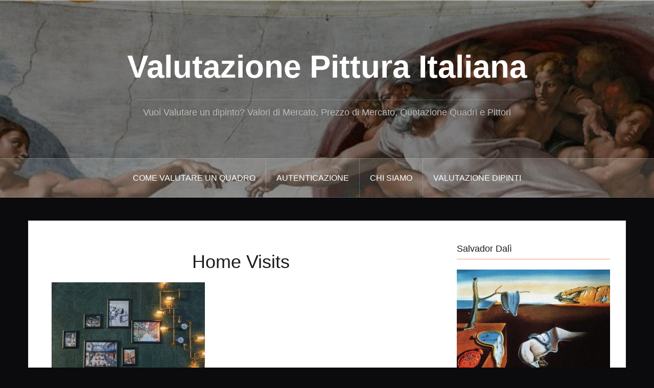

--- FILE ---
content_type: text/html; charset=UTF-8
request_url: https://pitturaitaliana.org/valutazione-dipinti-toscana/valutazione-dipinti-3
body_size: 13685
content:
<!DOCTYPE html><html lang="it-IT" prefix="og: http://ogp.me/ns#"><head><meta charset="UTF-8"><meta name="viewport" content="width=device-width, initial-scale=1"><link rel="profile" href="http://gmpg.org/xfn/11"><link rel="pingback" href="https://pitturaitaliana.org/xmlrpc.php"><link rel="shortcut icon" href="https://pitturaitaliana.org/wp-content/uploads/2018/01/Kanevsky-Alexander.jpg" /><link type="text/css" media="all" href="https://pitturaitaliana.org/wp-content/cache/autoptimize/css/autoptimize_cffdf0e775abb48479f55557aa6a05da.css" rel="stylesheet" /><title>Home Visits - Valutazione Pittura Italiana</title><meta name='robots' content='max-image-preview:large' /><link rel="canonical" href="https://pitturaitaliana.org/valutazione-dipinti-toscana/valutazione-dipinti-3" /><meta property="og:locale" content="it_IT" /><meta property="og:type" content="article" /><meta property="og:title" content="Home Visits - Valutazione Pittura Italiana" /><meta property="og:url" content="https://pitturaitaliana.org/valutazione-dipinti-toscana/valutazione-dipinti-3" /><meta property="og:site_name" content="Valutazione Pittura Italiana" /><meta property="article:publisher" content="https://m.facebook.com/valutazionequadri" /><meta property="og:image" content="https://pitturaitaliana.org/wp-content/uploads/2018/03/Valutazione-Dipinti.jpeg" /><meta property="og:image:secure_url" content="https://pitturaitaliana.org/wp-content/uploads/2018/03/Valutazione-Dipinti.jpeg" /><meta property="og:image:width" content="525" /><meta property="og:image:height" content="350" /><meta property="og:image:alt" content="Home Visits" /><meta name="twitter:card" content="summary" /><meta name="twitter:title" content="Home Visits - Valutazione Pittura Italiana" /><meta name="twitter:site" content="@periziearte" /><meta name="twitter:image" content="https://pitturaitaliana.org/wp-content/uploads/2018/03/Valutazione-Dipinti.jpeg" /><meta name="twitter:creator" content="@periziearte" /> <script type='application/ld+json'>{"@context":"https:\/\/schema.org","@type":"Person","url":"https:\/\/pitturaitaliana.org\/","sameAs":["https:\/\/m.facebook.com\/valutazionequadri","https:\/\/www.instagram.com\/periziearte\/","https:\/\/www.linkedin.com\/in\/musetti-renato-6146b574\/","https:\/\/www.youtube.com\/channel\/UCb9LqVJogdZiaDnNW8yLzXg?view_as=subscriber","https:\/\/twitter.com\/periziearte"],"@id":"#person","name":"Renato Musetti"}</script> <link rel="alternate" type="application/rss+xml" title="Valutazione Pittura Italiana &raquo; Feed" href="https://pitturaitaliana.org/feed" /><link rel="alternate" type="application/rss+xml" title="Valutazione Pittura Italiana &raquo; Feed dei commenti" href="https://pitturaitaliana.org/comments/feed" /><link rel="alternate" type="application/rss+xml" title="Valutazione Pittura Italiana &raquo; Home Visits Feed dei commenti" href="https://pitturaitaliana.org/valutazione-dipinti-toscana/valutazione-dipinti-3/feed" />  <script type="text/javascript" data-cfasync="false">var mi_track_user      = true;
	var mi_no_track_reason = '';
	
	var disableStr = 'ga-disable-UA-117777820-1';

	/* Function to detect opted out users */
	function __gaTrackerIsOptedOut() {
		return document.cookie.indexOf(disableStr + '=true') > -1;
	}

	/* Disable tracking if the opt-out cookie exists. */
	if ( __gaTrackerIsOptedOut() ) {
		window[disableStr] = true;
	}

	/* Opt-out function */
	function __gaTrackerOptout() {
	  document.cookie = disableStr + '=true; expires=Thu, 31 Dec 2099 23:59:59 UTC; path=/';
	  window[disableStr] = true;
	}
	
	if ( mi_track_user ) {
		(function(i,s,o,g,r,a,m){i['GoogleAnalyticsObject']=r;i[r]=i[r]||function(){
			(i[r].q=i[r].q||[]).push(arguments)},i[r].l=1*new Date();a=s.createElement(o),
			m=s.getElementsByTagName(o)[0];a.async=1;a.src=g;m.parentNode.insertBefore(a,m)
		})(window,document,'script','//www.google-analytics.com/analytics.js','__gaTracker');

		__gaTracker('create', 'UA-117777820-1', 'auto');
		__gaTracker('set', 'forceSSL', true);
		__gaTracker('require', 'displayfeatures');
		__gaTracker('require', 'linkid', 'linkid.js');
		__gaTracker('send','pageview');
	} else {
		console.log( "" );
		(function() {
			/* https://developers.google.com/analytics/devguides/collection/analyticsjs/ */
			var noopfn = function() {
				return null;
			};
			var noopnullfn = function() {
				return null;
			};
			var Tracker = function() {
				return null;
			};
			var p = Tracker.prototype;
			p.get = noopfn;
			p.set = noopfn;
			p.send = noopfn;
			var __gaTracker = function() {
				var len = arguments.length;
				if ( len === 0 ) {
					return;
				}
				var f = arguments[len-1];
				if ( typeof f !== 'object' || f === null || typeof f.hitCallback !== 'function' ) {
					console.log( 'Not running function __gaTracker(' + arguments[0] + " ....) because you are not being tracked. " + mi_no_track_reason );
					return;
				}
				try {
					f.hitCallback();
				} catch (ex) {

				}
			};
			__gaTracker.create = function() {
				return new Tracker();
			};
			__gaTracker.getByName = noopnullfn;
			__gaTracker.getAll = function() {
				return [];
			};
			__gaTracker.remove = noopfn;
			window['__gaTracker'] = __gaTracker;
					})();
		}</script>  <script type="text/javascript">window._wpemojiSettings = {"baseUrl":"https:\/\/s.w.org\/images\/core\/emoji\/16.0.1\/72x72\/","ext":".png","svgUrl":"https:\/\/s.w.org\/images\/core\/emoji\/16.0.1\/svg\/","svgExt":".svg","source":{"concatemoji":"https:\/\/pitturaitaliana.org\/wp-includes\/js\/wp-emoji-release.min.js"}};
/*! This file is auto-generated */
!function(s,n){var o,i,e;function c(e){try{var t={supportTests:e,timestamp:(new Date).valueOf()};sessionStorage.setItem(o,JSON.stringify(t))}catch(e){}}function p(e,t,n){e.clearRect(0,0,e.canvas.width,e.canvas.height),e.fillText(t,0,0);var t=new Uint32Array(e.getImageData(0,0,e.canvas.width,e.canvas.height).data),a=(e.clearRect(0,0,e.canvas.width,e.canvas.height),e.fillText(n,0,0),new Uint32Array(e.getImageData(0,0,e.canvas.width,e.canvas.height).data));return t.every(function(e,t){return e===a[t]})}function u(e,t){e.clearRect(0,0,e.canvas.width,e.canvas.height),e.fillText(t,0,0);for(var n=e.getImageData(16,16,1,1),a=0;a<n.data.length;a++)if(0!==n.data[a])return!1;return!0}function f(e,t,n,a){switch(t){case"flag":return n(e,"\ud83c\udff3\ufe0f\u200d\u26a7\ufe0f","\ud83c\udff3\ufe0f\u200b\u26a7\ufe0f")?!1:!n(e,"\ud83c\udde8\ud83c\uddf6","\ud83c\udde8\u200b\ud83c\uddf6")&&!n(e,"\ud83c\udff4\udb40\udc67\udb40\udc62\udb40\udc65\udb40\udc6e\udb40\udc67\udb40\udc7f","\ud83c\udff4\u200b\udb40\udc67\u200b\udb40\udc62\u200b\udb40\udc65\u200b\udb40\udc6e\u200b\udb40\udc67\u200b\udb40\udc7f");case"emoji":return!a(e,"\ud83e\udedf")}return!1}function g(e,t,n,a){var r="undefined"!=typeof WorkerGlobalScope&&self instanceof WorkerGlobalScope?new OffscreenCanvas(300,150):s.createElement("canvas"),o=r.getContext("2d",{willReadFrequently:!0}),i=(o.textBaseline="top",o.font="600 32px Arial",{});return e.forEach(function(e){i[e]=t(o,e,n,a)}),i}function t(e){var t=s.createElement("script");t.src=e,t.defer=!0,s.head.appendChild(t)}"undefined"!=typeof Promise&&(o="wpEmojiSettingsSupports",i=["flag","emoji"],n.supports={everything:!0,everythingExceptFlag:!0},e=new Promise(function(e){s.addEventListener("DOMContentLoaded",e,{once:!0})}),new Promise(function(t){var n=function(){try{var e=JSON.parse(sessionStorage.getItem(o));if("object"==typeof e&&"number"==typeof e.timestamp&&(new Date).valueOf()<e.timestamp+604800&&"object"==typeof e.supportTests)return e.supportTests}catch(e){}return null}();if(!n){if("undefined"!=typeof Worker&&"undefined"!=typeof OffscreenCanvas&&"undefined"!=typeof URL&&URL.createObjectURL&&"undefined"!=typeof Blob)try{var e="postMessage("+g.toString()+"("+[JSON.stringify(i),f.toString(),p.toString(),u.toString()].join(",")+"));",a=new Blob([e],{type:"text/javascript"}),r=new Worker(URL.createObjectURL(a),{name:"wpTestEmojiSupports"});return void(r.onmessage=function(e){c(n=e.data),r.terminate(),t(n)})}catch(e){}c(n=g(i,f,p,u))}t(n)}).then(function(e){for(var t in e)n.supports[t]=e[t],n.supports.everything=n.supports.everything&&n.supports[t],"flag"!==t&&(n.supports.everythingExceptFlag=n.supports.everythingExceptFlag&&n.supports[t]);n.supports.everythingExceptFlag=n.supports.everythingExceptFlag&&!n.supports.flag,n.DOMReady=!1,n.readyCallback=function(){n.DOMReady=!0}}).then(function(){return e}).then(function(){var e;n.supports.everything||(n.readyCallback(),(e=n.source||{}).concatemoji?t(e.concatemoji):e.wpemoji&&e.twemoji&&(t(e.twemoji),t(e.wpemoji)))}))}((window,document),window._wpemojiSettings);</script> <script type="text/javascript" id="monsterinsights-frontend-script-js-extra">var monsterinsights_frontend = {"js_events_tracking":"true","is_debug_mode":"false","download_extensions":"doc,exe,js,pdf,ppt,tgz,zip,xls","inbound_paths":"","home_url":"https:\/\/pitturaitaliana.org","track_download_as":"event","internal_label":"int","hash_tracking":"false"};</script> <script type="text/javascript" id="pirate-forms-custom-spam-js-extra">var pf = {"spam":{"label":"Sono umano!","value":"2b03316b25"}};</script> <script type="text/javascript" id="oria-slider-init-js-extra">var sliderOptions = {"slideshowspeed":"4000"};</script> <link rel="https://api.w.org/" href="https://pitturaitaliana.org/wp-json/" /><link rel="alternate" title="JSON" type="application/json" href="https://pitturaitaliana.org/wp-json/wp/v2/media/2570" /><link rel="EditURI" type="application/rsd+xml" title="RSD" href="https://pitturaitaliana.org/xmlrpc.php?rsd" /><meta name="generator" content="WordPress 6.8.3" /><link rel='shortlink' href='https://pitturaitaliana.org/?p=2570' /><link rel="alternate" title="oEmbed (JSON)" type="application/json+oembed" href="https://pitturaitaliana.org/wp-json/oembed/1.0/embed?url=https%3A%2F%2Fpitturaitaliana.org%2Fvalutazione-dipinti-toscana%2Fvalutazione-dipinti-3" /><link rel="alternate" title="oEmbed (XML)" type="text/xml+oembed" href="https://pitturaitaliana.org/wp-json/oembed/1.0/embed?url=https%3A%2F%2Fpitturaitaliana.org%2Fvalutazione-dipinti-toscana%2Fvalutazione-dipinti-3&#038;format=xml" /> <!--[if lt IE 9]> <script src="https://pitturaitaliana.org/wp-content/themes/oria/js/html5shiv.js"></script> <![endif]--><style type="text/css">.site-header {
				background-image: url(https://pitturaitaliana.org/wp-content/uploads/2018/01/cropped-Dipinto.jpg);
			}</style></head><body class="attachment wp-singular attachment-template-default attachmentid-2570 attachment-jpeg custom-background wp-theme-oria"><div class="preloader"><div id="preloader-inner"><div class="preload">&nbsp;</div></div></div><div id="page" class="hfeed site"> <a class="skip-link screen-reader-text" href="#content">Salta il contenuto</a><header id="masthead" class="site-header" role="banner"><div class="top-bar clearfix no-toggle"></div><div class="container"><div class="site-branding"><h1 class="site-title"><a href="https://pitturaitaliana.org/" rel="home">Valutazione Pittura Italiana</a></h1><h2 class="site-description">Vuoi Valutare un dipinto?  Valori di Mercato, Prezzo di Mercato, Quotazione Quadri e Pittori</h2></div></div><nav id="site-navigation" class="main-navigation" role="navigation"><div class="menu-perizie-container"><ul id="primary-menu" class="menu clearfix"><li id="menu-item-2887" class="menu-item menu-item-type-post_type menu-item-object-page menu-item-has-children menu-item-2887"><a href="https://pitturaitaliana.org/come-valutare-un-quadro">Come valutare un quadro</a><ul class="sub-menu"><li id="menu-item-1540" class="menu-item menu-item-type-post_type menu-item-object-page menu-item-has-children menu-item-1540"><a href="https://pitturaitaliana.org/valutazione-online-quadri">Valutazione Online Quadri</a><ul class="sub-menu"><li id="menu-item-2863" class="menu-item menu-item-type-post_type menu-item-object-page menu-item-2863"><a href="https://pitturaitaliana.org/valutazioni-dipinti">VALUTAZIONI DIPINTI</a></li><li id="menu-item-35" class="menu-item menu-item-type-post_type menu-item-object-page menu-item-has-children menu-item-35"><a href="https://pitturaitaliana.org/perizie-stime-valutazioni">Perizie Stime Valutazioni</a><ul class="sub-menu"><li id="menu-item-1878" class="menu-item menu-item-type-custom menu-item-object-custom menu-item-1878"><a href="http://ottocento.pitturaitaliana.org">Pittura Ottocento</a></li><li id="menu-item-820" class="menu-item menu-item-type-post_type menu-item-object-page menu-item-820"><a href="https://pitturaitaliana.org/come-si-scopre-se-un-quadro-e-falso">Come si scopre se un quadro è falso</a></li><li id="menu-item-2528" class="menu-item menu-item-type-post_type menu-item-object-page menu-item-2528"><a href="https://pitturaitaliana.org/valutazione-stime-quadri">Valutazione stime quadri</a></li><li id="menu-item-4645" class="menu-item menu-item-type-post_type menu-item-object-page menu-item-4645"><a href="https://pitturaitaliana.org/valutazione-collezioni">Valutazione collezioni</a></li><li id="menu-item-3945" class="menu-item menu-item-type-post_type menu-item-object-page menu-item-3945"><a href="https://pitturaitaliana.org/valutazione-dipinti">Valutazione Dipinti</a></li></ul></li></ul></li></ul></li><li id="menu-item-122" class="menu-item menu-item-type-post_type menu-item-object-page menu-item-has-children menu-item-122"><a href="https://pitturaitaliana.org/autenticazione">AUTENTICAZIONE</a><ul class="sub-menu"><li id="menu-item-5422" class="menu-item menu-item-type-custom menu-item-object-custom menu-item-5422"><a href="https://www.valutazionedipinti.com/parere-di-autenticita-o-stima-di-valore/">Expertise</a></li></ul></li><li id="menu-item-101" class="menu-item menu-item-type-post_type menu-item-object-page menu-item-has-children menu-item-101"><a href="https://pitturaitaliana.org/chi-siamo">Chi Siamo</a><ul class="sub-menu"><li id="menu-item-1196" class="menu-item menu-item-type-post_type menu-item-object-post menu-item-1196"><a href="https://pitturaitaliana.org/de-m-venice-art-gallery">Eventi</a></li></ul></li><li id="menu-item-162" class="menu-item menu-item-type-custom menu-item-object-custom menu-item-162"><a href="https://valutazionedipinti.com">Valutazione Dipinti</a></li></ul></div></nav><nav class="mobile-nav"></nav></header><div id="content" class="site-content clearfix"><div class="container content-wrapper"><div id="primary" class="content-area"><main id="main" class="site-main" role="main"><article id="post-2570" class="post-2570 attachment type-attachment status-inherit hentry"><header class="entry-header"><h1 class="entry-title">Home Visits</h1></header><div class="entry-content"><p class="attachment"><a href='https://pitturaitaliana.org/wp-content/uploads/2018/03/Valutazione-Dipinti.jpeg'><img  title="pittura italiana" fetchpriority="high" decoding="async" width="300" height="200" src="https://pitturaitaliana.org/wp-content/uploads/2018/03/Valutazione-Dipinti-300x200.jpeg" class="attachment-medium size-medium"  alt="Valutazione-Dipinti-300x200 Home Visits"  srcset="https://pitturaitaliana.org/wp-content/uploads/2018/03/Valutazione-Dipinti-300x200.jpeg 300w, https://pitturaitaliana.org/wp-content/uploads/2018/03/Valutazione-Dipinti-390x260.jpeg 390w, https://pitturaitaliana.org/wp-content/uploads/2018/03/Valutazione-Dipinti-520x347.jpeg 520w, https://pitturaitaliana.org/wp-content/uploads/2018/03/Valutazione-Dipinti.jpeg 525w" sizes="(max-width: 300px) 100vw, 300px" /></a></p></div><footer class="entry-footer"></footer></article><div id="comments" class="comments-area"><div id="respond" class="comment-respond"><h3 id="reply-title" class="comment-reply-title">Lascia un commento <small><a rel="nofollow" id="cancel-comment-reply-link" href="/valutazione-dipinti-toscana/valutazione-dipinti-3#respond" style="display:none;">Annulla risposta</a></small></h3><p class="must-log-in">Devi essere <a href="https://pitturaitaliana.org/wp-login.php?redirect_to=https%3A%2F%2Fpitturaitaliana.org%2Fvalutazione-dipinti-toscana%2Fvalutazione-dipinti-3">connesso</a> per inviare un commento.</p></div></div></main></div><div id="secondary" class="widget-area no-toggle" role="complementary"> <span class="sidebar-close"><i class="fa fa-times"></i></span><aside id="media_image-7" class="widget widget_media_image"><h4 class="widget-title">Salvador Dalì</h4><figure style="width: 300px" class="wp-caption alignnone"><img width="300" height="225" src="https://pitturaitaliana.org/wp-content/uploads/2017/11/persistenza-della-memoria-Dalì-300x225.jpg" class="image wp-image-85  attachment-medium size-medium" alt="alt=&quot;Dalì&quot;/&gt;" style="max-width: 100%; height: auto;" decoding="async" loading="lazy" srcset="https://pitturaitaliana.org/wp-content/uploads/2017/11/persistenza-della-memoria-Dalì-300x225.jpg 300w, https://pitturaitaliana.org/wp-content/uploads/2017/11/persistenza-della-memoria-Dalì-768x576.jpg 768w, https://pitturaitaliana.org/wp-content/uploads/2017/11/persistenza-della-memoria-Dalì-1024x768.jpg 1024w, https://pitturaitaliana.org/wp-content/uploads/2017/11/persistenza-della-memoria-Dalì.jpg 1200w" sizes="auto, (max-width: 300px) 100vw, 300px" /><figcaption class="wp-caption-text">Dalì</figcaption></figure></aside><aside id="recent-posts-4" class="widget widget_recent_entries"><h4 class="widget-title">Articoli</h4><ul><li> <a href="https://pitturaitaliana.org/valutazione-dipinti-eredita-come-gestire-una-collezione-darte">Valutazione Dipinti Eredità: Come Gestire una Collezione d&#8217;Arte</a> <span class="post-date">Novembre 27, 2025</span></li><li> <a href="https://pitturaitaliana.org/certificato-di-autenticita-e-expertise-la-carta-didentita-della-pittura-italiana">Certificato di Autenticità e Expertise: La &#8220;Carta d&#8217;Identità&#8221; della Pittura Italiana</a> <span class="post-date">Novembre 24, 2025</span></li><li> <a href="https://pitturaitaliana.org/chi-valuta-i-quadri">Chi Valuta i Quadri</a> <span class="post-date">Giugno 4, 2025</span></li><li> <a href="https://pitturaitaliana.org/catalogare-opere-darte">Catalogare Opere d&#8217;Arte</a> <span class="post-date">Giugno 4, 2025</span></li><li> <a href="https://pitturaitaliana.org/quanto-costa-una-perizia-darte">Quanto costa una perizia d&#8217;arte?</a> <span class="post-date">Novembre 8, 2024</span></li><li> <a href="https://pitturaitaliana.org/autenticare-un-opera-d-arte">Autenticare un&#8217;opera d&#8217;arte</a> <span class="post-date">Marzo 7, 2019</span></li><li> <a href="https://pitturaitaliana.org/pittori-famosi-italiani">Pittori Famosi Italiani</a> <span class="post-date">Maggio 4, 2018</span></li></ul></aside><aside id="media_image-19" class="widget widget_media_image"><h4 class="widget-title">Cav. Perito Esperto Musetti Renato</h4><figure style="width: 300px" class="wp-caption alignnone"><img width="300" height="225" src="https://pitturaitaliana.org/wp-content/uploads/2018/03/intervista-al-Perito-d-Arte-Musetti-Renato-300x225.jpg" class="image wp-image-2535  attachment-medium size-medium" alt="alt=&quot;Perito Esperto Musetti Renato&quot;/&gt;" style="max-width: 100%; height: auto;" decoding="async" loading="lazy" srcset="https://pitturaitaliana.org/wp-content/uploads/2018/03/intervista-al-Perito-d-Arte-Musetti-Renato-300x225.jpg 300w, https://pitturaitaliana.org/wp-content/uploads/2018/03/intervista-al-Perito-d-Arte-Musetti-Renato-520x390.jpg 520w, https://pitturaitaliana.org/wp-content/uploads/2018/03/intervista-al-Perito-d-Arte-Musetti-Renato.jpg 652w" sizes="auto, (max-width: 300px) 100vw, 300px" /><figcaption class="wp-caption-text">Musetti Renato</figcaption></figure></aside><aside id="media_video-2" class="widget widget_media_video"><h4 class="widget-title">Valutazione Dipinti</h4><div style="width:100%;" class="wp-video"><!--[if lt IE 9]><script>document.createElement('video');</script><![endif]--><video class="wp-video-shortcode" id="video-2570-1" preload="metadata" controls="controls"><source type="video/mp4" src="https://pitturaitaliana.org/wp-content/uploads/2018/02/Valutazione-Dipinti.mp4?_=1" /><source type="video/mp4" src="https://pitturaitaliana.org/wp-content/uploads/2018/02/Valutazione-Dipinti.mp4?_=1" /><a href="https://pitturaitaliana.org/wp-content/uploads/2018/02/Valutazione-Dipinti.mp4">https://pitturaitaliana.org/wp-content/uploads/2018/02/Valutazione-Dipinti.mp4</a></video></div></aside><aside id="nav_menu-7" class="widget widget_nav_menu"><h4 class="widget-title">Pittura</h4><div class="menu-pittura-container"><ul id="menu-pittura" class="menu"><li id="menu-item-5845" class="menu-item menu-item-type-post_type menu-item-object-page menu-item-5845"><a href="https://pitturaitaliana.org/quotazioni-ed-aste-della-pittura-italiana">QUOTAZIONI ED ASTE DELLA PITTURA ITALIANA</a></li><li id="menu-item-5362" class="menu-item menu-item-type-post_type menu-item-object-page menu-item-has-children menu-item-5362"><a href="https://pitturaitaliana.org/dipinti">Dipinti</a><ul class="sub-menu"><li id="menu-item-5363" class="menu-item menu-item-type-post_type menu-item-object-page menu-item-5363"><a href="https://pitturaitaliana.org/dipinti-famosi">Dipinti Famosi</a></li><li id="menu-item-5365" class="menu-item menu-item-type-post_type menu-item-object-page menu-item-home menu-item-5365"><a href="https://pitturaitaliana.org/">Pittura Italiana</a></li><li id="menu-item-5366" class="menu-item menu-item-type-post_type menu-item-object-page menu-item-5366"><a href="https://pitturaitaliana.org/pittura-metafisica">Pittura Metafisica</a></li><li id="menu-item-5367" class="menu-item menu-item-type-post_type menu-item-object-page menu-item-5367"><a href="https://pitturaitaliana.org/pittura-naif">Pittura Naif</a></li><li id="menu-item-5368" class="menu-item menu-item-type-post_type menu-item-object-page menu-item-5368"><a href="https://pitturaitaliana.org/pittura-ottocento">Pittura Ottocento</a></li><li id="menu-item-5364" class="menu-item menu-item-type-post_type menu-item-object-page menu-item-5364"><a href="https://pitturaitaliana.org/pittura-contemporanea">Pittura Contemporanea</a></li><li id="menu-item-5450" class="menu-item menu-item-type-post_type menu-item-object-page menu-item-5450"><a href="https://pitturaitaliana.org/archivio-artisti">ARCHIVIO ARTISTI</a></li></ul></li><li id="menu-item-5774" class="menu-item menu-item-type-post_type menu-item-object-page menu-item-5774"><a href="https://pitturaitaliana.org/investire-in-arte-contemporanea-e-moderna">investire in arte contemporanea e moderna</a></li><li id="menu-item-5832" class="menu-item menu-item-type-post_type menu-item-object-page menu-item-5832"><a href="https://pitturaitaliana.org/stima-opere-darte-per-divisione-ereditaria">Stima Opere d’arte per Divisione Ereditaria</a></li><li id="menu-item-5851" class="menu-item menu-item-type-post_type menu-item-object-page menu-item-5851"><a href="https://pitturaitaliana.org/valutazioni-e-quotazioni-quadri-lesperienza-del-cav-renato-musetti">Valutazioni e Quotazioni Quadri: L’Esperienza del Cav. Renato Musetti</a></li><li id="menu-item-5862" class="menu-item menu-item-type-post_type menu-item-object-page menu-item-5862"><a href="https://pitturaitaliana.org/perito-quadri-antichi">Perito Quadri Antichi</a></li><li id="menu-item-5866" class="menu-item menu-item-type-post_type menu-item-object-page menu-item-5866"><a href="https://pitturaitaliana.org/valutazione-quadri-per-assicurazione">Valutazione Quadri per Assicurazione</a></li><li id="menu-item-5883" class="menu-item menu-item-type-post_type menu-item-object-page menu-item-5883"><a href="https://pitturaitaliana.org/consulenza-per-collezionisti-privati">Consulenza per Collezionisti Privati</a></li><li id="menu-item-5887" class="menu-item menu-item-type-post_type menu-item-object-page menu-item-5887"><a href="https://pitturaitaliana.org/servizi-darte-per-studi-legali">Servizi d’Arte per Studi Legali</a></li><li id="menu-item-5893" class="menu-item menu-item-type-post_type menu-item-object-page menu-item-5893"><a href="https://pitturaitaliana.org/gestione-collezioni-per-family-office">Gestione Collezioni per Family Office</a></li><li id="menu-item-5731" class="menu-item menu-item-type-post_type menu-item-object-page menu-item-5731"><a href="https://pitturaitaliana.org/perizie-nft">Perizie NFT</a></li><li id="menu-item-5369" class="menu-item menu-item-type-post_type menu-item-object-page menu-item-privacy-policy menu-item-5369"><a rel="privacy-policy" href="https://pitturaitaliana.org/privacy-policy">PRIVACY POLICY</a></li></ul></div></aside><aside id="recent-posts-7" class="widget widget_recent_entries"><h4 class="widget-title">Articoli recenti</h4><ul><li> <a href="https://pitturaitaliana.org/valutazione-dipinti-eredita-come-gestire-una-collezione-darte">Valutazione Dipinti Eredità: Come Gestire una Collezione d&#8217;Arte</a></li><li> <a href="https://pitturaitaliana.org/certificato-di-autenticita-e-expertise-la-carta-didentita-della-pittura-italiana">Certificato di Autenticità e Expertise: La &#8220;Carta d&#8217;Identità&#8221; della Pittura Italiana</a></li><li> <a href="https://pitturaitaliana.org/chi-valuta-i-quadri">Chi Valuta i Quadri</a></li><li> <a href="https://pitturaitaliana.org/catalogare-opere-darte">Catalogare Opere d&#8217;Arte</a></li><li> <a href="https://pitturaitaliana.org/quanto-costa-una-perizia-darte">Quanto costa una perizia d&#8217;arte?</a></li></ul></aside></div></div></div><div id="sidebar-footer" class="footer-widgets" role="complementary"><div class="container"><div class="sidebar-column col-md-4"><aside id="text-4" class="widget widget_text"><h4 class="widget-title">Contatti</h4><div class="textwidget"><p>&nbsp;</p><p><strong>F.lli Musetti</strong></p><p>Cav. Renato Musetti &#8211; Antonio Musetti</p><p>&nbsp;</p><p>Carrara (MS) 54033</p><p>Vicolo Mazzini 2 &#8211; Via Manzoni 6</p><p><strong>Orari</strong><br /> lunedì—venerdì: 9:00–18:00<br /> sabato : 9:00–12:00</p><p><strong>Telefono:</strong></p><p>0585-283390</p><p>3287565328</p><p>email: antiquariatomusetti@gmail.com</p></div></aside><aside id="recent-posts-6" class="widget widget_recent_entries"><h4 class="widget-title">Agevolazioni fiscali sull&#8217;acquisto di opere d&#8217;arte</h4><ul><li> <a href="https://pitturaitaliana.org/valutazione-dipinti-eredita-come-gestire-una-collezione-darte">Valutazione Dipinti Eredità: Come Gestire una Collezione d&#8217;Arte</a></li><li> <a href="https://pitturaitaliana.org/certificato-di-autenticita-e-expertise-la-carta-didentita-della-pittura-italiana">Certificato di Autenticità e Expertise: La &#8220;Carta d&#8217;Identità&#8221; della Pittura Italiana</a></li><li> <a href="https://pitturaitaliana.org/chi-valuta-i-quadri">Chi Valuta i Quadri</a></li><li> <a href="https://pitturaitaliana.org/catalogare-opere-darte">Catalogare Opere d&#8217;Arte</a></li><li> <a href="https://pitturaitaliana.org/quanto-costa-una-perizia-darte">Quanto costa una perizia d&#8217;arte?</a></li></ul></aside><aside id="media_image-24" class="widget widget_media_image"><h4 class="widget-title">Onorificenza Cavaliere Ordine Al Merito Della Repubblica Italiana</h4><img width="146" height="300" src="https://pitturaitaliana.org/wp-content/uploads/2018/05/Cavaliere-Musetti-Renato-146x300.jpg" class="image wp-image-3389  attachment-medium size-medium" alt="Cavaliere-Musetti-Renato" style="max-width: 100%; height: auto;" decoding="async" loading="lazy" srcset="https://pitturaitaliana.org/wp-content/uploads/2018/05/Cavaliere-Musetti-Renato-146x300.jpg 146w, https://pitturaitaliana.org/wp-content/uploads/2018/05/Cavaliere-Musetti-Renato-498x1024.jpg 498w, https://pitturaitaliana.org/wp-content/uploads/2018/05/Cavaliere-Musetti-Renato-520x1068.jpg 520w, https://pitturaitaliana.org/wp-content/uploads/2018/05/Cavaliere-Musetti-Renato.jpg 641w" sizes="auto, (max-width: 146px) 100vw, 146px" /></aside><aside id="text-14" class="widget widget_text"><h4 class="widget-title">Premio Artigianato OMA &#8211; Osservatorio dei Mestieri d’Arte</h4><div class="textwidget"><p class="caps little_bottom_margin">ECONOMIA</p><h1>Importante riconoscimento per la Fratelli Musetti</h1><p><a class="zoom" title="" href="https://www.lagazzettadimassaecarrara.it/assets/Uploads/articoli/_resampled/OptimizedImageW10/20180616-170621.jpg"><img decoding="async" class="img_right" src="https://www.lagazzettadimassaecarrara.it/assets/Uploads/articoli/_resampled/ScaleWidthWyIyMjAiXQ/20180616-170621.jpg" alt="" /></a></p><p class="neretto">lunedì, 18 giugno 2018, 11:18</p><p>https://www.lagazzettadimassaecarrara.it/economia/2018/06/importante-riconoscimento-per-la-fratelli-musetti/</p><p>Confartigianato Imprese Massa Carrara esprime la propria soddisfazione per l’importante  riconoscimento ottenuto dall’impresa associata “Fratelli Musetti di Musetti Antonio” di Carrara premiata nel complesso medievale di San Micheletto  a Lucca nell’ambito di “Artigianato OMA”organizzato dall’associazione OMA, Osservatorio dei Mestieri d’Arte. OMA è dal 2010 associazione di Fondazioni Bancarie a livello nazionale. Il premio nasce per valorizzare la creatività, la tecnica, la storia  e l’innovazione di uno dei settori che rappresenta dal punto di vista economico, occupazionale e sociale la base dello sviluppo del nostro paese. A premiare gli artigiani c’erano i presidenti delle Fondazioni Associate per la nostra provincia l’Avvocato alberto Pincione presidente della Fondazione Cassa di Risparmio di Carrara.</p><p>Il riconoscimento alla “Fratelli Musetti di Musetti Antonio” rappresenta il giusto riconoscimento alla serietà di artigiani che da anni lavorano con amore e professionalità nel settore del restauro dei mobili . Renato Musetti è stato recentemente nominato Cavaliere del Lavoro e Antonio Musetti è “Maestro Artigiano nel restauro dei mobili antichi”. “La Fratelli Musetti di Musetti Antonio” rappresenta un’eccellenza nel panorama artigiano della nostra provincia.</p></div></aside></div><div class="sidebar-column col-md-4"><aside id="media_image-10" class="widget widget_media_image"><h4 class="widget-title">Caravaggio &#8220;Flagellazione di Cristo&#8221;</h4><figure style="width: 116px" class="wp-caption alignnone"><img width="116" height="158" src="https://pitturaitaliana.org/wp-content/uploads/2017/11/Flagellazione-di-Cristo-Caravaggio.jpg" class="image wp-image-40  attachment-full size-full" alt="alt=&quot;Caravaggio “Flagellazione di Cristo”/&gt;" style="max-width: 100%; height: auto;" decoding="async" loading="lazy" /><figcaption class="wp-caption-text">Caravaggio</figcaption></figure></aside><aside id="text-9" class="widget widget_text"><h4 class="widget-title">PERITI ESPERTI del Tribunale</h4><div class="textwidget"><p>categoria Estimatori Arte Antiquariato</p></div></aside><aside id="media_image-21" class="widget widget_media_image"><h4 class="widget-title">Claudio Cargiolli</h4><figure style="width: 269px" class="wp-caption alignnone"><img width="269" height="187" src="https://pitturaitaliana.org/wp-content/uploads/2017/12/Cargiolli.jpg" class="image wp-image-1360  attachment-full size-full" alt="alt=&quot;Claudio Cargiolli&quot;" style="max-width: 100%; height: auto;" decoding="async" loading="lazy" /><figcaption class="wp-caption-text">Cargiolli Claudio</figcaption></figure></aside><aside id="text-12" class="widget widget_text"><h4 class="widget-title">Artista Internazione</h4><div class="textwidget"><p>&#8220;L&#8217;arte deve generare dei terremoti dentro l&#8217;anima dello spettatore, non deve aspettarsi di creare adorazione&#8221; &#8211; A.Tarkovskij<br /> Ringrazio il Maestro, ed amico, <a href="http://www.alexanderkanevsky.com/">Alexander Kanevsky</a> per una giornata che mi ha arricchito di valori morali ed artistici.</p></div></aside><aside id="media_image-22" class="widget widget_media_image"><h4 class="widget-title">Alexander Kanevsky &#8211; Renato Musetti</h4><figure style="width: 300px" class="wp-caption alignnone"><img width="300" height="287" src="https://pitturaitaliana.org/wp-content/uploads/2017/12/Alexander-Kanevsky-Renato-Musetti-300x287.jpg" class="image wp-image-1188  attachment-medium size-medium" alt="alt=&quot;Alexander Kanevsky - Renato Musetti&quot;/&gt;" style="max-width: 100%; height: auto;" decoding="async" loading="lazy" srcset="https://pitturaitaliana.org/wp-content/uploads/2017/12/Alexander-Kanevsky-Renato-Musetti-300x287.jpg 300w, https://pitturaitaliana.org/wp-content/uploads/2017/12/Alexander-Kanevsky-Renato-Musetti-768x734.jpg 768w, https://pitturaitaliana.org/wp-content/uploads/2017/12/Alexander-Kanevsky-Renato-Musetti-1024x978.jpg 1024w, https://pitturaitaliana.org/wp-content/uploads/2017/12/Alexander-Kanevsky-Renato-Musetti.jpg 1651w" sizes="auto, (max-width: 300px) 100vw, 300px" /><figcaption class="wp-caption-text">Alexander Kanevsky - Renato Musetti</figcaption></figure></aside><aside id="media_image-23" class="widget widget_media_image"><h4 class="widget-title">Vittorio Sgarbi Musetti Renato Inaugurazione Galleria d&#8217;Arte</h4><figure style="width: 225px" class="wp-caption alignnone"><img width="225" height="300" src="https://pitturaitaliana.org/wp-content/uploads/2017/12/Vittorio-Sgarbi-Inaugurazione-Galleria-dArte-225x300.jpg" class="image wp-image-1189  attachment-medium size-medium" alt="alt=&quot;Vittorio Sgarbi Musetti Renato Inaugurazione Galleria d&#039;Arte&quot;/&gt;" style="max-width: 100%; height: auto;" title="Vittorio Sgarbi Musetti Renato Inaugurazione Galleria d&#039;Arte" decoding="async" loading="lazy" srcset="https://pitturaitaliana.org/wp-content/uploads/2017/12/Vittorio-Sgarbi-Inaugurazione-Galleria-dArte-225x300.jpg 225w, https://pitturaitaliana.org/wp-content/uploads/2017/12/Vittorio-Sgarbi-Inaugurazione-Galleria-dArte-768x1024.jpg 768w, https://pitturaitaliana.org/wp-content/uploads/2017/12/Vittorio-Sgarbi-Inaugurazione-Galleria-dArte.jpg 971w" sizes="auto, (max-width: 225px) 100vw, 225px" /><figcaption class="wp-caption-text">Vittorio Sgarbi Musetti Renato Inaugurazione Galleria d'Arte</figcaption></figure></aside><aside id="media_image-25" class="widget widget_media_image"><h4 class="widget-title">Onorificenza Cavaliere al Merito della Repubblica Italiana</h4><img width="169" height="300" src="https://pitturaitaliana.org/wp-content/uploads/2018/06/Renato-Musetti-Cavaliere-169x300.jpg" class="image wp-image-3926  attachment-medium size-medium" alt="Renato Musetti Cavaliere" style="max-width: 100%; height: auto;" decoding="async" loading="lazy" srcset="https://pitturaitaliana.org/wp-content/uploads/2018/06/Renato-Musetti-Cavaliere-169x300.jpg 169w, https://pitturaitaliana.org/wp-content/uploads/2018/06/Renato-Musetti-Cavaliere-576x1024.jpg 576w, https://pitturaitaliana.org/wp-content/uploads/2018/06/Renato-Musetti-Cavaliere-520x925.jpg 520w, https://pitturaitaliana.org/wp-content/uploads/2018/06/Renato-Musetti-Cavaliere.jpg 668w" sizes="auto, (max-width: 169px) 100vw, 169px" /></aside><aside id="media_image-26" class="widget widget_media_image"><h4 class="widget-title">Esperto d&#8217;arte. Dalla pittura rupestre a Banksy</h4><img width="212" height="300" src="https://pitturaitaliana.org/wp-content/uploads/2024/02/Esperto-darte.-Dalla-pittura-rupestre-a-Banksy-1-fotor-20240201131738-212x300.png" class="image wp-image-5805  attachment-medium size-medium" alt="Esperto d&#039;arte. Dalla pittura rupestre a Banksy" style="max-width: 100%; height: auto;" decoding="async" loading="lazy" srcset="https://pitturaitaliana.org/wp-content/uploads/2024/02/Esperto-darte.-Dalla-pittura-rupestre-a-Banksy-1-fotor-20240201131738-212x300.png 212w, https://pitturaitaliana.org/wp-content/uploads/2024/02/Esperto-darte.-Dalla-pittura-rupestre-a-Banksy-1-fotor-20240201131738-768x1087.png 768w, https://pitturaitaliana.org/wp-content/uploads/2024/02/Esperto-darte.-Dalla-pittura-rupestre-a-Banksy-1-fotor-20240201131738-724x1024.png 724w, https://pitturaitaliana.org/wp-content/uploads/2024/02/Esperto-darte.-Dalla-pittura-rupestre-a-Banksy-1-fotor-20240201131738-520x736.png 520w, https://pitturaitaliana.org/wp-content/uploads/2024/02/Esperto-darte.-Dalla-pittura-rupestre-a-Banksy-1-fotor-20240201131738-740x1047.png 740w, https://pitturaitaliana.org/wp-content/uploads/2024/02/Esperto-darte.-Dalla-pittura-rupestre-a-Banksy-1-fotor-20240201131738.png 1785w" sizes="auto, (max-width: 212px) 100vw, 212px" /></aside></div><div class="sidebar-column col-md-4"><aside id="media_image-3" class="widget widget_media_image"><h4 class="widget-title">Francesco Hayez &#8221; Il Bacio&#8221;</h4><figure style="width: 201px" class="wp-caption alignnone"><img width="201" height="251" src="https://pitturaitaliana.org/wp-content/uploads/2017/11/Il-bacio-Hayez.jpg" class="image wp-image-30  attachment-full size-full" alt="" style="max-width: 100%; height: auto;" decoding="async" loading="lazy" /><figcaption class="wp-caption-text">Francesco Hayez</figcaption></figure></aside><aside id="pirate_forms_contact_widget-4" class="widget construct"><div class="pirate-forms-contact-widget"><h4 class="widget-title">Contatto</h4><p>Text above form</p><div class="pirate_forms_container widget-yes" id="pirate_forms_container_default"><div class="pirate_forms_wrap"><form
 method="post"
 enctype="application/x-www-form-urlencoded"
 class="pirate_forms widget-on form_honeypot-on pirate_forms_from_widget-on wordpress-nonce-on pirate-forms-contact-name-on pirate-forms-contact-email-on pirate-forms-contact-subject-on pirate-forms-contact-message-on pirate-forms-maps-custom-on pirate-forms-contact-submit-on pirate_forms_from_form-on"
 ><div class="pirate_forms_three_inputs_wrap "><div class="col-xs-12 pirate_forms_three_inputs form_field_wrap contact_name_wrap col-xs-12 col-sm-6 contact_name_wrap pirate_forms_three_inputs form_field_wrap"> <input type="text" class="form-control" id="pirate-forms-contact-name" name="pirate-forms-contact-name" class="" placeholder="Your Name" required oninvalid="this.setCustomValidity('Enter your name')" onchange="this.setCustomValidity('')" value="" ></div><div class="col-xs-12 pirate_forms_three_inputs form_field_wrap contact_email_wrap col-xs-12 col-sm-6 contact_email_wrap pirate_forms_three_inputs form_field_wrap"> <input type="email" class="form-control" id="pirate-forms-contact-email" name="pirate-forms-contact-email" class="" placeholder="Your Email" required oninvalid="this.setCustomValidity('Enter valid email')" onchange="this.setCustomValidity('')" value="" ></div><div class="col-xs-12 pirate_forms_three_inputs form_field_wrap contact_subject_wrap col-xs-12 contact_subject_wrap pirate_forms_three_inputs form_field_wrap"> <input type="text" class="form-control" id="pirate-forms-contact-subject" name="pirate-forms-contact-subject" class="" placeholder="Subject" required oninvalid="this.setCustomValidity('Please enter a subject')" onchange="this.setCustomValidity('')" value="" ></div></div><div class="col-xs-12 form_field_wrap contact_message_wrap col-xs-12 contact_message_wrap pirate_forms_three_inputs form_field_wrap"><textarea rows="5" cols="30" class="form-control" id="pirate-forms-contact-message" name="pirate-forms-contact-message" class="" placeholder="Your message" required oninvalid="this.setCustomValidity('Enter your question or comment')" onchange="this.setCustomValidity('')" ></textarea></div><div class="col-xs-12 col-sm-6 form_field_wrap pirateform_wrap_classes_spam_wrap"><div id="pirate-forms-maps-custom" class="pirate-forms-maps-custom"></div></div><div class="col-xs-12 col-sm-6 form_field_wrap contact_submit_wrap"> <button type="submit" class="pirate-forms-submit-button btn btn-primary " id="pirate-forms-contact-submit" name="pirate-forms-contact-submit" class="pirate-forms-submit-button btn btn-primary " placeholder="" >Send Message</button></div> <input type="hidden" id="pirate_forms_ajax" name="pirate_forms_ajax" class="" placeholder=""  value="0"><div class="form_field_wrap hidden" style="display: none"><input type="text" id="form_honeypot" name="honeypot" class="" placeholder=""  value=""></div><input type="hidden" id="pirate_forms_from_widget" name="pirate_forms_from_widget" class="" placeholder=""  value="1"><input type="hidden" id="wordpress-nonce" name="wordpress-nonce" class="" placeholder=""  value="d34f38c2f9"><input type="hidden" id="pirate_forms_from_form" name="pirate_forms_from_form" class="" placeholder=""  value="e36a4619a4"></form><div class="pirate_forms_clearfix"></div></div></div><div class="pirate_forms_clearfix"></div></div></aside><aside id="fbw_id-2" class="widget widget_fbw_id"><h4 class="widget-title">Valutazione quadri</h4><div class="fb_loader" style="text-align: center !important;"><img src="https://pitturaitaliana.org/wp-content/plugins/facebook-pagelike-widget/loader.gif" alt="Facebook Pagelike Widget" /></div><div id="fb-root"></div><div class="fb-page" data-href="https://m.facebook.com/valutazionequadri " data-width="300" data-height="500" data-small-header="false" data-adapt-container-width="false" data-hide-cover="false" data-show-facepile="true" data-show-posts="true" style="" hide_cta="false"></div></aside><aside id="weblizar_twitter-2" class="widget widget_weblizar_twitter"><h4 class="widget-title">Perizie Arte</h4><div style="display:block;width:100%;float:left;overflow:hidden"> <a class="twitter-timeline" data-dnt="true" href="https://twitter.com/https://twitter.com/periziearte" 
 min-width="" 
 height="450" 
 data-theme="light" 
 data-lang=""
 data-link-color=""></a> <script>!function(d,s,id) {
					var js,fjs=d.getElementsByTagName(s)[0],p=/^http:/.test(d.location)?'http':'https';if(!d.getElementById(id)){js=d.createElement(s);js.id=id;js.src=p+"://platform.twitter.com/widgets.js";fjs.parentNode.insertBefore(js,fjs);}
				} (document,"script","twitter-wjs");</script> </div></aside></div></div></div><footer id="colophon" class="site-footer" role="contentinfo"><div class="site-info container"> <a href="http://wordpress.org/" rel="nofollow">Funziona grazie a WordPress</a><span class="sep"> | </span>Tema: <a href="http://justfreethemes.com/oria" rel="nofollow">Oria</a> by JustFreeThemes.</div></footer></div> <script type="speculationrules">{"prefetch":[{"source":"document","where":{"and":[{"href_matches":"\/*"},{"not":{"href_matches":["\/wp-*.php","\/wp-admin\/*","\/wp-content\/uploads\/*","\/wp-content\/*","\/wp-content\/plugins\/*","\/wp-content\/themes\/oria\/*","\/*\\?(.+)"]}},{"not":{"selector_matches":"a[rel~=\"nofollow\"]"}},{"not":{"selector_matches":".no-prefetch, .no-prefetch a"}}]},"eagerness":"conservative"}]}</script>  <script async src="https://www.googletagmanager.com/gtag/js?id=UA-117777820-1"></script> <script>window.dataLayer = window.dataLayer || [];
  function gtag(){dataLayer.push(arguments);}
  gtag('js', new Date());

  gtag('config', 'UA-117777820-1');</script> <script type="text/javascript" id="mediaelement-core-js-before">var mejsL10n = {"language":"it","strings":{"mejs.download-file":"Scarica il file","mejs.install-flash":"Stai usando un browser che non ha Flash player abilitato o installato. Attiva il tuo plugin Flash player o scarica l'ultima versione da https:\/\/get.adobe.com\/flashplayer\/","mejs.fullscreen":"Schermo intero","mejs.play":"Play","mejs.pause":"Pausa","mejs.time-slider":"Time Slider","mejs.time-help-text":"Usa i tasti freccia sinistra\/destra per avanzare di un secondo, su\/gi\u00f9 per avanzare di 10 secondi.","mejs.live-broadcast":"Diretta streaming","mejs.volume-help-text":"Usa i tasti freccia su\/gi\u00f9 per aumentare o diminuire il volume.","mejs.unmute":"Togli il muto","mejs.mute":"Muto","mejs.volume-slider":"Cursore del volume","mejs.video-player":"Video Player","mejs.audio-player":"Audio Player","mejs.captions-subtitles":"Didascalie\/Sottotitoli","mejs.captions-chapters":"Capitoli","mejs.none":"Nessuna","mejs.afrikaans":"Afrikaans","mejs.albanian":"Albanese","mejs.arabic":"Arabo","mejs.belarusian":"Bielorusso","mejs.bulgarian":"Bulgaro","mejs.catalan":"Catalano","mejs.chinese":"Cinese","mejs.chinese-simplified":"Cinese (semplificato)","mejs.chinese-traditional":"Cinese (tradizionale)","mejs.croatian":"Croato","mejs.czech":"Ceco","mejs.danish":"Danese","mejs.dutch":"Olandese","mejs.english":"Inglese","mejs.estonian":"Estone","mejs.filipino":"Filippino","mejs.finnish":"Finlandese","mejs.french":"Francese","mejs.galician":"Galician","mejs.german":"Tedesco","mejs.greek":"Greco","mejs.haitian-creole":"Haitian Creole","mejs.hebrew":"Ebraico","mejs.hindi":"Hindi","mejs.hungarian":"Ungherese","mejs.icelandic":"Icelandic","mejs.indonesian":"Indonesiano","mejs.irish":"Irish","mejs.italian":"Italiano","mejs.japanese":"Giapponese","mejs.korean":"Coreano","mejs.latvian":"Lettone","mejs.lithuanian":"Lituano","mejs.macedonian":"Macedone","mejs.malay":"Malese","mejs.maltese":"Maltese","mejs.norwegian":"Norvegese","mejs.persian":"Persiano","mejs.polish":"Polacco","mejs.portuguese":"Portoghese","mejs.romanian":"Romeno","mejs.russian":"Russo","mejs.serbian":"Serbo","mejs.slovak":"Slovak","mejs.slovenian":"Sloveno","mejs.spanish":"Spagnolo","mejs.swahili":"Swahili","mejs.swedish":"Svedese","mejs.tagalog":"Tagalog","mejs.thai":"Thailandese","mejs.turkish":"Turco","mejs.ukrainian":"Ucraino","mejs.vietnamese":"Vietnamita","mejs.welsh":"Gallese","mejs.yiddish":"Yiddish"}};</script> <script type="text/javascript" id="mediaelement-js-extra">var _wpmejsSettings = {"pluginPath":"\/wp-includes\/js\/mediaelement\/","classPrefix":"mejs-","stretching":"responsive","audioShortcodeLibrary":"mediaelement","videoShortcodeLibrary":"mediaelement"};</script> <script type="text/javascript" id="pirate_forms_scripts-js-extra">var pirateFormsObject = {"errors":"","rest":{"submit":{"url":"https:\/\/pitturaitaliana.org\/wp-json\/pirate-forms\/v1\/send_email\/"},"nonce":"8a1818c9f3"}};</script> <script type="text/javascript" id="milapfbwidgetscript-js-extra">var milapfbwidgetvars = {"app_id":"503595753002055","select_lng":"it_IT"};</script> <script type="text/javascript" defer src="https://pitturaitaliana.org/wp-content/cache/autoptimize/js/autoptimize_e8b3073d033a403593bcc232541f3501.js"></script></body></html>

--- FILE ---
content_type: text/plain
request_url: https://www.google-analytics.com/j/collect?v=1&_v=j102&a=739153692&t=pageview&_s=1&dl=https%3A%2F%2Fpitturaitaliana.org%2Fvalutazione-dipinti-toscana%2Fvalutazione-dipinti-3&ul=en-us%40posix&dt=Home%20Visits%20-%20Valutazione%20Pittura%20Italiana&sr=1280x720&vp=1280x720&_u=aGBAgUAjCAAAACAAI~&jid=1485172038&gjid=1459936088&cid=677986294.1765486548&tid=UA-117777820-1&_gid=161420594.1765486548&_slc=1&z=1246083276
body_size: -452
content:
2,cG-51CHJ06G6Q